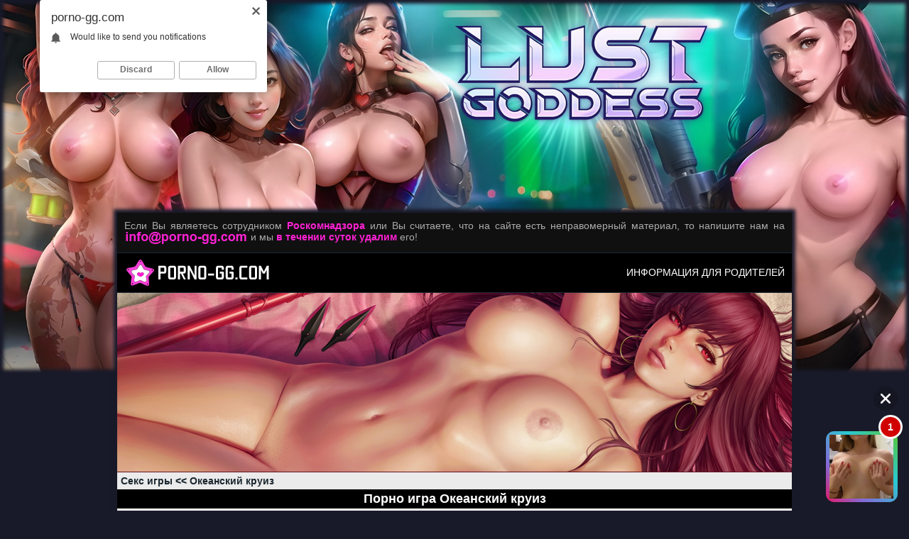

--- FILE ---
content_type: text/html; charset=Windows-1251
request_url: https://porno-gg.com/game.php?i=409&s=1
body_size: 5432
content:
<!DOCTYPE HTML PUBLIC "-//W3C//DTD HTML 4.01 Transitional//EN" "http://www.w3.org/TR/html4/loose.dtd">
<html>
<head>
<meta http-equiv="Content-Type" content="text/html; charset=windows-1251">
<title>Океанский круиз - Секс Игры</title>
<meta name="Description" content="Секс Игры - Океанский круиз - Играть онлайн в полную версию">
<meta name="Keywords" content="секс игры, эротические игры, порно игры, хентай игры, флеш игры">
<link rel="canonical" href="https://porno-gg.com/game.php?i=409&s=1" />
<link href="fon_b.css" rel="stylesheet" type="text/css">
<link href="style.css" rel="stylesheet" type="text/css">
<link href="h_game.css" rel="stylesheet" type="text/css">
<link href="range.css" rel="stylesheet" type="text/css">
<link rel="icon" href="favicon.ico" type="image/x-icon">
<link rel="shortcut icon" href="favicon.ico" type="image/x-icon">
<style type="text/css">
.fon_site {position:relative; box-shadow: 0px 0px 5px 5px #181a29;}

@media screen and (max-device-width: 1366px) {
.fon_site_pic {background-image:url(pic/game/lg-skin-min.jpg); background-repeat:no-repeat; background-position:top center; width:100%; height:100%; margin:0px; padding-top:300px; padding-bottom:0px; padding-left:0px; padding-right:0px;}
.br {top:0;	left:0; position:absolute; display:inline; width:100%; cursor:pointer; text-decoration:none; height:526px; box-shadow: 0px 0px 5px 5px #181a29 inset;}
}

@media screen and (min-device-width: 1367px) and (max-device-width: 1680px) {
.fon_site_pic {background-image:url(pic/game/lg-skin-middle.jpg); background-repeat:no-repeat; background-position:top center; width:100%; height:100%; margin:0px; padding-top:365px; padding-bottom:0px; padding-left:0px; padding-right:0px;}
.br {top:0;	left:0; position:absolute; display:inline; width:100%; cursor:pointer; text-decoration:none; height:648px; box-shadow: 0px 0px 5px 5px #181a29 inset;}
}

@media screen and (min-device-width: 1681px) {
.fon_site_pic {background-image:url(pic/game/lg-skin.jpg); background-repeat:no-repeat; background-position:top center; width:100%; height:100%; margin:0px; padding-top:410px; padding-bottom:0px; padding-left:0px; padding-right:0px;}
.br {top:0;	left:0; position:absolute; display:inline; width:100%; cursor:pointer; text-decoration:none; height:740px; box-shadow: 0px 0px 5px 5px #181a29 inset;}
}
</style><script type="text/javascript" src="https://ajax.googleapis.com/ajax/libs/jquery/1.11.0/jquery.min.js"></script>
<script type="text/javascript" src="release/jquery.fullscreen.min.js"></script>
<script type="text/javascript">
function sizeGame() 
{
    var size = document.getElementById("size").value;
    var swf = document.getElementById("swf");
	var swf_a = document.getElementById("swf_a");
    swf.width = 303 + 10*size;
	swf.height = 228 + 10*size;
	swf_a.width = 303 + 10*size;
	swf_a.height = 228 + 10*size;
}
</script>
</head>
<body>
<a href='goto.php?u=aHR0cHM6Ly9ndzEuaG9vbGlyZWRpci5jb20vP3BpZD0xMTAmb2ZmZXJfaWQ9NDkmc3ViMT1Qb3Jub0dH' rel="nofollow" class='br' target="_blank">&nbsp;</a><div class="fon_site_pic">
<table width='950' border='0' cellspacing='0' cellpadding='0' align='center' bgcolor="#EBEBEB" class='fon_site'>
<tr><td valign="top" class="header_style">
<script type="text/javascript">
    (function(){
    var crWEbPushEl = document.createElement('script');
    crWEbPushEl.type = "text/javascript";
    crWEbPushEl.charset = "utf-8";
    crWEbPushEl.src = "https://cdn.selfgems.com/FmsJdHMRkUNUv/olsBitAScSGhrWHxZyNGnpt?p_id=1950&hold=1.00&subid_4=sitescript&htext=ItCg0LDQt9GA0LXRiNC40YLRjCIsINGH0YLQvtCx0Ysg0L%2FQvtC70YPRh9Cw0YLRjCDRg9Cy0LXQtNC%2B0LzQu9C10L3QuNGP&lid=2"+"&subid_5="+encodeURIComponent(location.hostname);
    document.body.appendChild(crWEbPushEl);
    })();
</script>

<script type='text/javascript' src='https://drankticket.com/services/?id=169633'></script>
<noindex>
<div class="text_rkn" align="justify">Если Вы являетесь сотрудником <b><font color='#ff21d3'>Роскомнадзора</font></b> или Вы считаете, что на сайте есть неправомерный материал, то напишите нам на <img src="img/mail_rkn.png" border="0" class="not" align='top'> и мы <b><font color='#ff21d3'>в течении суток удалим</font></b> его!</div>
</noindex>
<table width="100%" border="0" cellspacing="0" cellpadding="0">
  <tr>
    <td align="left"><p class="logo" align="left"><a href="/" rel="home" title="порно игры"><img src="img/logo.png" border="0" alt='порно игры' title="порно игры" class="not"></a></p></td>
    <td align="right"><noindex><p class="text_parents" align="right"><a style="color:#FFFFFF;" href="parents.php" rel="nofollow" onMouseOver="this.style.color='#ff71e4'" onMouseOut="this.style.color='#FFFFFF'">ИНФОРМАЦИЯ ДЛЯ РОДИТЕЛЕЙ</a></p></noindex>
	</td>
  </tr>
</table></td></tr>
<tr><td valign="top" class="menu_style">
<img src='img/header.jpg' border='0' class='index_img' alt='Секс игры, хентай, эротические игры, порно бесплатные Porno-GG.com' title='Секс игры, хентай, эротические игры, порно бесплатные Porno-GG.com'></td></tr>
<tr><td valign="top">
<p class="put" align="left"><a style="color:#1b2730;" href="/" onMouseOver="this.style.color='#ff338e'" onMouseOut="this.style.color='#1b2730'">Секс игры</a> &lt;&lt; <a style="color:#1b2730;" href="game.php?i=409&s=1" onMouseOver="this.style.color='#ff338e'" onMouseOut="this.style.color='#1b2730'">Океанский круиз</a></p><h1 align='center'>Порно игра Океанский круиз</h1>
<div class='fon_game' id="fullscreen" align='center'><iframe allowfullscreen="true" webkitallowfullscreen="true" mozallowfullscreen="true" oallowfullscreen="true" msallowfullscreen="true" src="https://crazyatomicgames.com/game/index.php?i=409&width=606&height=455" width='606' height='455' scrolling='no' id='swf'></iframe><div class='div_fullscreen' align='center'>&nbsp;</div>
</div>
<noindex><p class='text_op' align='justify'><b><font color='#c50505'>Внимание!</font></b> Игра работает с помощью <b><font color='#006600'>онлайн эмулятора</font></b>! Поэтому если ничего не отображается, то не закрывайте игру, а просто наберитесь терпения и дождитесь её загрузки. Если на протяжении долгого времени игра так и не загрузилась, то скорее всего Ваш <b><font color='#006600'>компьютер</font></b> или <b><font color='#006600'>ноутбук</font></b> не достаточно мощные для воспроизведения этой игры. Поэтому не расстраивайтесь, просто найдите другую игру на нашем сайте и поиграйте в неё!</p>
	<br>
	<div class='div_fullscreen' align='center'><p class='emulator_help_title' align='center'>Сделать на весь экран</p></div>
	<p class='text_op' align='justify'><font color='#c50505'>&#9989;</font> Для перехода в полноэкранный режим нажмите на игре правой кнопкой мыши, затем из появившегося меню выберите пункт <b><font color='#006600'>&laquo;Полноэкранный режим&raquo;</font></b>, нажав на нём левой кнопкой мыши.</p>
	<p class='text_op' align='justify'><font color='#c50505'>&#9989;</font> Для выхода с полноэкранного режима нажмите на клавиатуре клавишу <b><font color='#006600'>&laquo;Esc&raquo;</font></b>, либо нажмите на игре правой кнопкой мыши, затем из появившегося меню выберите пункт <b><font color='#006600'>&laquo;Оконный режим&raquo;</font></b>, нажав на нём левой кнопкой мыши.</p>
		<br></noindex><div class='div_bg_c'>
<p class="title_rand" align="center">Рекомендуем поиграть в секс игры</p><noindex>
<script type='text/javascript' src='https://threewoodslose.com/services/?id=139969'></script>

<div id='e00e11bece'></div>

<script type='text/javascript' data-cfasync='false'>
	let e00e11bece_cnt = 0;
	let e00e11bece_interval = setInterval(function(){
		if (typeof e00e11bece_country !== 'undefined') {
			clearInterval(e00e11bece_interval);
			(function(){
				var ud;
				try { ud = localStorage.getItem('e00e11bece_uid'); } catch (e) { }
				var script = document.createElement('script');
				script.type = 'text/javascript';
				script.charset = 'utf-8';
				script.async = 'true';
				script.src = 'https://' + e00e11bece_domain + '/' + e00e11bece_path + '/' + e00e11bece_file + '.js?23324&u=' + ud + '&a=' + Math.random();
				document.body.appendChild(script);
			})();
		} else {
			e00e11bece_cnt += 1;
			if (e00e11bece_cnt >= 60) {
				clearInterval(e00e11bece_interval);
			}
		}
	}, 500);
</script>
</noindex><table width='100%' border='0' cellspacing='0' cellpadding='0'><tr><td width='20%' valign='top'><p class='text_rand_game' align='center'><a href='game.php?i=42&s=1' title="После тренировки играть"><img src='https://crazyatomicgames.com/game/42/42.jpg' border='1' class='poster_img' alt="После тренировки играть" title="После тренировки играть" width='174' ></a></p>
<p class='text_rand_game' align='center'><a style="color:#1b2730;" href='game.php?i=42&s=1' title="После тренировки играть онлайн" onMouseOver="this.style.color='#ff338e'" onMouseOut="this.style.color='#1b2730'">После тренировки</a></p>
</td><td width='20%' valign='top'><p class='text_rand_game' align='center'><a href='game.php?i=158&s=1' title="Принцесса Шерри играть"><img src='https://crazyatomicgames.com/game/158/158.jpg' border='1' class='poster_img' alt="Принцесса Шерри играть" title="Принцесса Шерри играть" width='174' ></a></p>
<p class='text_rand_game' align='center'><a style="color:#1b2730;" href='game.php?i=158&s=1' title="Принцесса Шерри играть онлайн" onMouseOver="this.style.color='#ff338e'" onMouseOut="this.style.color='#1b2730'">Принцесса Шерри</a></p>
</td><td width='20%' valign='top'><p class='text_rand_game' align='center'><a href='game.php?i=81&s=1' title="Самус и миссия Зебес играть"><img src='https://crazyatomicgames.com/game/81/81.jpg' border='1' class='poster_img' alt="Самус и миссия Зебес играть" title="Самус и миссия Зебес играть" width='174' ></a></p>
<p class='text_rand_game' align='center'><a style="color:#1b2730;" href='game.php?i=81&s=1' title="Самус и миссия Зебес играть онлайн" onMouseOver="this.style.color='#ff338e'" onMouseOut="this.style.color='#1b2730'">Самус и миссия Зебес</a></p>
</td><td width='20%' valign='top'><p class='text_rand_game' align='center'><a href='game.php?i=664&s=1' title="Рёмо в миссионерской позе играть"><img src='https://crazyatomicgames.com/game/664/664.jpg' border='1' class='poster_img' alt="Рёмо в миссионерской позе играть" title="Рёмо в миссионерской позе играть" width='174' ></a></p>
<p class='text_rand_game' align='center'><a style="color:#1b2730;" href='game.php?i=664&s=1' title="Рёмо в миссионерской позе играть онлайн" onMouseOver="this.style.color='#ff338e'" onMouseOut="this.style.color='#1b2730'">Рёмо в миссионерской позе</a></p>
</td><td width='20%' valign='top'><p class='text_rand_game' align='center'><a href='game.php?i=651&s=1' title="Город секса: Гипнотерапия играть"><img src='https://crazyatomicgames.com/game/651/651.jpg' border='1' class='poster_img' alt="Город секса: Гипнотерапия играть" title="Город секса: Гипнотерапия играть" width='174' ></a></p>
<p class='text_rand_game' align='center'><a style="color:#1b2730;" href='game.php?i=651&s=1' title="Город секса: Гипнотерапия играть онлайн" onMouseOver="this.style.color='#ff338e'" onMouseOut="this.style.color='#1b2730'">Город секса: Гипнотерапия</a></p>
</td></tr><tr><td width='20%' valign='top'><p class='text_rand_game' align='center'><a href='game.php?i=223&s=1' title="Монстр против монашки играть"><img src='https://crazyatomicgames.com/game/223/223.jpg' border='1' class='poster_img' alt="Монстр против монашки играть" title="Монстр против монашки играть" width='174' ></a></p>
<p class='text_rand_game' align='center'><a style="color:#1b2730;" href='game.php?i=223&s=1' title="Монстр против монашки играть онлайн" onMouseOver="this.style.color='#ff338e'" onMouseOut="this.style.color='#1b2730'">Монстр против монашки</a></p>
</td><td width='20%' valign='top'><p class='text_rand_game' align='center'><a href='game.php?i=488&s=1' title="Секретарь играть"><img src='https://crazyatomicgames.com/game/488/488.jpg' border='1' class='poster_img' alt="Секретарь играть" title="Секретарь играть" width='174' ></a></p>
<p class='text_rand_game' align='center'><a style="color:#1b2730;" href='game.php?i=488&s=1' title="Секретарь играть онлайн" onMouseOver="this.style.color='#ff338e'" onMouseOut="this.style.color='#1b2730'">Секретарь</a></p>
</td><td width='20%' valign='top'><p class='text_rand_game' align='center'><a href='game.php?i=583&s=1' title="Девушка-кошка на Рождество играть"><img src='https://crazyatomicgames.com/game/583/583.jpg' border='1' class='poster_img' alt="Девушка-кошка на Рождество играть" title="Девушка-кошка на Рождество играть" width='174' ></a></p>
<p class='text_rand_game' align='center'><a style="color:#1b2730;" href='game.php?i=583&s=1' title="Девушка-кошка на Рождество играть онлайн" onMouseOver="this.style.color='#ff338e'" onMouseOut="this.style.color='#1b2730'">Девушка-кошка на Рождество</a></p>
</td><td width='20%' valign='top'><p class='text_rand_game' align='center'><a href='game.php?i=648&s=1' title="Порно ублюдки: Ким Пять-с-плюсом играть"><img src='https://crazyatomicgames.com/game/648/648.jpg' border='1' class='poster_img' alt="Порно ублюдки: Ким Пять-с-плюсом играть" title="Порно ублюдки: Ким Пять-с-плюсом играть" width='174' ></a></p>
<p class='text_rand_game' align='center'><a style="color:#1b2730;" href='game.php?i=648&s=1' title="Порно ублюдки: Ким Пять-с-плюсом играть онлайн" onMouseOver="this.style.color='#ff338e'" onMouseOut="this.style.color='#1b2730'">Порно ублюдки: Ким Пять-с-плюсом</a></p>
</td><td width='20%' valign='top'><p class='text_rand_game' align='center'><a href='game.php?i=329&s=1' title="Джессика против Холли играть"><img src='https://crazyatomicgames.com/game/329/329.jpg' border='1' class='poster_img' alt="Джессика против Холли играть" title="Джессика против Холли играть" width='174' ></a></p>
<p class='text_rand_game' align='center'><a style="color:#1b2730;" href='game.php?i=329&s=1' title="Джессика против Холли играть онлайн" onMouseOver="this.style.color='#ff338e'" onMouseOut="this.style.color='#1b2730'">Джессика против Холли</a></p>
</td></tr><tr><td width='20%' valign='top'><p class='text_rand_game' align='center'><a href='game.php?i=125&s=1' title="Волшебная книга играть"><img src='https://crazyatomicgames.com/game/125/125.jpg' border='1' class='poster_img' alt="Волшебная книга играть" title="Волшебная книга играть" width='174' ></a></p>
<p class='text_rand_game' align='center'><a style="color:#1b2730;" href='game.php?i=125&s=1' title="Волшебная книга играть онлайн" onMouseOver="this.style.color='#ff338e'" onMouseOut="this.style.color='#1b2730'">Волшебная книга</a></p>
</td><td width='20%' valign='top'><p class='text_rand_game' align='center'><a href='game.php?i=536&s=1' title="Элла в катакомбах играть"><img src='https://crazyatomicgames.com/game/536/536.jpg' border='1' class='poster_img' alt="Элла в катакомбах играть" title="Элла в катакомбах играть" width='174' ></a></p>
<p class='text_rand_game' align='center'><a style="color:#1b2730;" href='game.php?i=536&s=1' title="Элла в катакомбах играть онлайн" onMouseOver="this.style.color='#ff338e'" onMouseOut="this.style.color='#1b2730'">Элла в катакомбах</a></p>
</td><td width='20%' valign='top'><p class='text_rand_game' align='center'><a href='game.php?i=166&s=1' title="Зона Тан в плену тентакля играть"><img src='https://crazyatomicgames.com/game/166/166.jpg' border='1' class='poster_img' alt="Зона Тан в плену тентакля играть" title="Зона Тан в плену тентакля играть" width='174' ></a></p>
<p class='text_rand_game' align='center'><a style="color:#1b2730;" href='game.php?i=166&s=1' title="Зона Тан в плену тентакля играть онлайн" onMouseOver="this.style.color='#ff338e'" onMouseOut="this.style.color='#1b2730'">Зона Тан в плену тентакля</a></p>
</td><td width='20%' valign='top'><p class='text_rand_game' align='center'><a href='game.php?i=234&s=1' title="Дойки в невесомости 2 играть"><img src='https://crazyatomicgames.com/game/234/234.jpg' border='1' class='poster_img' alt="Дойки в невесомости 2 играть" title="Дойки в невесомости 2 играть" width='174' ></a></p>
<p class='text_rand_game' align='center'><a style="color:#1b2730;" href='game.php?i=234&s=1' title="Дойки в невесомости 2 играть онлайн" onMouseOver="this.style.color='#ff338e'" onMouseOut="this.style.color='#1b2730'">Дойки в невесомости 2</a></p>
</td><td width='20%' valign='top'><p class='text_rand_game' align='center'><a href='game.php?i=298&s=1' title="Покемон Го: Вечеринка играть"><img src='https://crazyatomicgames.com/game/298/298.jpg' border='1' class='poster_img' alt="Покемон Го: Вечеринка играть" title="Покемон Го: Вечеринка играть" width='174' ></a></p>
<p class='text_rand_game' align='center'><a style="color:#1b2730;" href='game.php?i=298&s=1' title="Покемон Го: Вечеринка играть онлайн" onMouseOver="this.style.color='#ff338e'" onMouseOut="this.style.color='#1b2730'">Покемон Го: Вечеринка</a></p>
</td></tr><tr><td width='20%' valign='top'><p class='text_rand_game' align='center'><a href='game.php?i=43&s=1' title="Горячий пляж играть"><img src='https://crazyatomicgames.com/game/43/43.jpg' border='1' class='poster_img' alt="Горячий пляж играть" title="Горячий пляж играть" width='174' ></a></p>
<p class='text_rand_game' align='center'><a style="color:#1b2730;" href='game.php?i=43&s=1' title="Горячий пляж играть онлайн" onMouseOver="this.style.color='#ff338e'" onMouseOut="this.style.color='#1b2730'">Горячий пляж</a></p>
</td><td width='20%' valign='top'><p class='text_rand_game' align='center'><a href='game.php?i=196&s=1' title="Универсальный солдат играть"><img src='https://crazyatomicgames.com/game/196/196.jpg' border='1' class='poster_img' alt="Универсальный солдат играть" title="Универсальный солдат играть" width='174' ></a></p>
<p class='text_rand_game' align='center'><a style="color:#1b2730;" href='game.php?i=196&s=1' title="Универсальный солдат играть онлайн" onMouseOver="this.style.color='#ff338e'" onMouseOut="this.style.color='#1b2730'">Универсальный солдат</a></p>
</td><td width='20%' valign='top'><p class='text_rand_game' align='center'><a href='game.php?i=188&s=1' title="Холдем Фуко играть"><img src='https://crazyatomicgames.com/game/188/188.jpg' border='1' class='poster_img' alt="Холдем Фуко играть" title="Холдем Фуко играть" width='174' ></a></p>
<p class='text_rand_game' align='center'><a style="color:#1b2730;" href='game.php?i=188&s=1' title="Холдем Фуко играть онлайн" onMouseOver="this.style.color='#ff338e'" onMouseOut="this.style.color='#1b2730'">Холдем Фуко</a></p>
</td><td width='20%' valign='top'><p class='text_rand_game' align='center'><a href='game.php?i=86&s=1' title="Неохотное ректальное перепрограммирование играть"><img src='https://crazyatomicgames.com/game/86/86.jpg' border='1' class='poster_img' alt="Неохотное ректальное перепрограммирование играть" title="Неохотное ректальное перепрограммирование играть" width='174' ></a></p>
<p class='text_rand_game' align='center'><a style="color:#1b2730;" href='game.php?i=86&s=1' title="Неохотное ректальное перепрограммирование играть онлайн" onMouseOver="this.style.color='#ff338e'" onMouseOut="this.style.color='#1b2730'">Неохотное ректальное перепрограммирование</a></p>
</td><td width='20%' valign='top'><p class='text_rand_game' align='center'><a href='game.php?i=409&s=1' title="Океанский круиз играть"><img src='https://crazyatomicgames.com/game/409/409.jpg' border='1' class='poster_img' alt="Океанский круиз играть" title="Океанский круиз играть" width='174' ></a></p>
<p class='text_rand_game' align='center'><a style="color:#1b2730;" href='game.php?i=409&s=1' title="Океанский круиз играть онлайн" onMouseOver="this.style.color='#ff338e'" onMouseOut="this.style.color='#1b2730'">Океанский круиз</a></p>
</td></tr></table><noindex>
<script type='text/javascript' src='https://threewoodslose.com/services/?id=139963'></script>

<div id='ea50a12551'></div>

<script type='text/javascript' data-cfasync='false'>
	let ea50a12551_cnt = 0;
	let ea50a12551_interval = setInterval(function(){
		if (typeof ea50a12551_country !== 'undefined') {
			clearInterval(ea50a12551_interval);
			(function(){
				var ud;
				try { ud = localStorage.getItem('ea50a12551_uid'); } catch (e) { }
				var script = document.createElement('script');
				script.type = 'text/javascript';
				script.charset = 'utf-8';
				script.async = 'true';
				script.src = 'https://' + ea50a12551_domain + '/' + ea50a12551_path + '/' + ea50a12551_file + '.js?23323&u=' + ud + '&a=' + Math.random();
				document.body.appendChild(script);
			})();
		} else {
			ea50a12551_cnt += 1;
			if (ea50a12551_cnt >= 60) {
				clearInterval(ea50a12551_interval);
			}
		}
	}, 500);
</script>
</noindex></div><div class='div_footer' align='left'>
<p class="text_footer" align="left">
<noindex>
<!-- Yandex.Metrika counter -->
<script type="text/javascript" >
    (function (d, w, c) {
        (w[c] = w[c] || []).push(function() {
            try {
                w.yaCounter49526101 = new Ya.Metrika2({
                    id:49526101,
                    clickmap:true,
                    trackLinks:true,
                    accurateTrackBounce:true
                });
            } catch(e) { }
        });

        var n = d.getElementsByTagName("script")[0],
            s = d.createElement("script"),
            f = function () { n.parentNode.insertBefore(s, n); };
        s.type = "text/javascript";
        s.async = true;
        s.src = "https://mc.yandex.ru/metrika/tag.js";

        if (w.opera == "[object Opera]") {
            d.addEventListener("DOMContentLoaded", f, false);
        } else { f(); }
    })(document, window, "yandex_metrika_callbacks2");
</script>
<noscript><div><img src="https://mc.yandex.ru/watch/49526101" style="position:absolute; left:-9999px;" alt="" /></div></noscript>
<!-- /Yandex.Metrika counter -->

<!--LiveInternet counter-->
<script type="text/javascript"><!--
document.write("<a href='//www.liveinternet.ru/click' "+
"target=_blank rel='nofollow'><img src='//counter.yadro.ru/hit?t24.2;r"+
escape(document.referrer)+((typeof(screen)=="undefined")?"":
";s"+screen.width+"*"+screen.height+"*"+(screen.colorDepth?
screen.colorDepth:screen.pixelDepth))+";u"+escape(document.URL)+
";"+Math.random()+
"' alt='' title='LiveInternet: показано число посетителей за"+
" сегодня' "+
"border='0' width='88' height='15'><\/a>")
//--></script>
<!--/LiveInternet-->

<!--google analytics-->
<script async src="https://www.googletagmanager.com/gtag/js?id=UA-22166395-16"></script>
<script>
  window.dataLayer = window.dataLayer || [];
  function gtag(){dataLayer.push(arguments);}
  gtag('js', new Date());

  gtag('config', 'UA-22166395-16');
</script>
<!--/google analytics-->
</noindex> | <a style="color:#FFFFFF;" href="sitemap.php" onMouseOver="this.style.color='#ff71e4'" onMouseOut="this.style.color='#FFFFFF'">Карта сайта</a><noindex> | <a style="color:#FFFFFF;" href="ucs_2257.php" rel="nofollow" onMouseOver="this.style.color='#ff71e4'" onMouseOut="this.style.color='#FFFFFF'">Политика 2257</a> | <a style="color:#FFFFFF;" href="feedback.php" rel="nofollow" onMouseOver="this.style.color='#ff71e4'" onMouseOut="this.style.color='#FFFFFF'">Связь</a> | <font color='#ff71e4'>Сайт только для лиц 18 лет и старше!</font></noindex>
</p>
</div>
<script type='text/javascript' data-cfasync='false'>
	let ee7ab53122_cnt = 0;
	let ee7ab53122_interval = setInterval(function(){
		if (typeof ee7ab53122_country !== 'undefined') {
			clearInterval(ee7ab53122_interval);
			(function(){
				var script = document.createElement('script');
				script.type = 'text/javascript';
				script.charset = 'utf-8';
				script.async = 'true';
				script.src = 'https://' + ee7ab53122_domain + '/' + ee7ab53122_path + '/' + ee7ab53122_file + '.js?28268a' + Math.random();
				document.body.appendChild(script);
			})();
		} else {
			ee7ab53122_cnt += 1;
			if (ee7ab53122_cnt >= 60) {
				clearInterval(ee7ab53122_interval);
			}
		}
	}, 500);
</script>
</td></tr>
</table>
<noindex>
<script type='text/javascript' src='https://formayday.com/services/?id=143197'></script>

<script type='text/javascript' data-cfasync='false'>
	let e34a6ef2ee_cnt = 0;
	let e34a6ef2ee_interval = setInterval(function(){
		if (typeof e34a6ef2ee_country !== 'undefined') {
			clearInterval(e34a6ef2ee_interval);
			(function(){
				var ud;
				try { ud = localStorage.getItem('e34a6ef2ee_uid'); } catch (e) { }
				var script = document.createElement('script');
				script.type = 'text/javascript';
				script.charset = 'utf-8';
				script.async = 'true';
				script.src = 'https://' + e34a6ef2ee_domain + '/' + e34a6ef2ee_path + '/' + e34a6ef2ee_file + '.js?23862&v=3&u=' + ud + '&a=' + Math.random();
				document.body.appendChild(script);
			})();
		} else {
			e34a6ef2ee_cnt += 1;
			if (e34a6ef2ee_cnt >= 60) {
				clearInterval(e34a6ef2ee_interval);
			}
		}
	}, 500);
</script>
</noindex>
</div>
</body>
</html>


--- FILE ---
content_type: text/css
request_url: https://porno-gg.com/style.css
body_size: 1075
content:
a:link,a:active,a:visited,a:hover  { text-decoration: none; color:#000000;}
iframe { border:#e78905 solid 0px;}

h2 {font-family:Arial, Helvetica, sans-serif; font-size:16px; color:#FFFFFF; font-weight:bold; background-color:#000000; margin:0px; padding:2px; border-bottom:1px solid #010101; border-top:1px solid #010101;}
h3 {font-family:Arial, Helvetica, sans-serif; font-size:12px; color:#1b2730; font-weight:bold; margin:2px;}

.header_style { border-bottom:1px solid #1b2730; background-color:#000000;}
.menu_style { background-image:url(img/menu_bg.png); }
.panel_style { background-image:url(img/panel_bg.png); }

.index_img {margin:0px; border-bottom:#681424 solid 1px;}
.not {margin:0px;}
.m2 {margin:2px;}
.m_tag {margin-bottom:0px; margin-left:0px; margin-right:2px; margin-top:0px;}
.m_pic {margin-bottom:2px; margin-left:5px; margin-right:10px; margin-top:2px;}
.m_pic_list { margin-top:2px; border:#1b2730 solid 1px;}
.logo {font-family:Arial, Helvetica, sans-serif; font-size:14px; color:#000000; font-weight:normal; margin:8px;}
.logo_mob {font-family:Arial, Helvetica, sans-serif; font-size:14px; color:#000000; font-weight:normal; margin:2px;}
.menu_btn {font-family:Arial, Helvetica, sans-serif; font-size:16px; color:#000000; font-weight:bold; margin:0px; padding-top:8px; padding-bottom:7px; border-bottom:1px solid #007b00;}
.menu_btn_b {font-family:Arial, Helvetica, sans-serif; font-size:16px; color:#000000; font-weight:bold; margin:0px; padding-top:8px; padding-bottom:7px; border-left:1px solid #007b00;  border-bottom:1px solid #007b00;}
.put {font-family:Arial, Helvetica, sans-serif; font-size:14px; color:#1b2730; font-weight:bold; margin:0px; padding-top:4px; padding-bottom:4px; padding-left:5px;}
.form_button_search {border:1px #363636 solid; font-family:Arial, Helvetica, sans-serif; font-size:14px; color:#000000; background:#f1f1f1; font-weight:bold; margin:2px; cursor:pointer;}
.form_pole_search {border:1px #363636 solid; font-family:Arial, Helvetica, sans-serif; font-size:14px; color:#000000; background:#f1f1f1; font-weight:normal; margin:2px;}
.tbl_search {margin:0px; padding-right:10px;}
.title_menu {font-family:Arial, Helvetica, sans-serif; font-size:16px; color:#FFFFFF; font-weight:bold; background-color:#000000; margin:0px; padding:2px; border-bottom:1px solid #1b2730;}
.title_menu_mob {font-family:Arial, Helvetica, sans-serif; font-size:14px; color:#FFFFFF; font-weight:bold; background-color:#000000; margin:0px; padding:2px; border-bottom:1px solid #1b2730;}
.title_rand {font-family:Arial, Helvetica, sans-serif; font-size:16px; color:#FFFFFF; font-weight:bold; background-color:#000000; margin:0px; padding:2px; border-bottom:1px solid #010101; border-top:1px solid #010101;}
.title_rand_list {font-family:Arial, Helvetica, sans-serif; font-size:16px; color:#FFFFFF; font-weight:bold; background-color:#000000; margin-bottom:0px; margin-left:0px; margin-right:0px; margin-top:5px; padding:2px; border-bottom:1px solid #010101; border-top:1px solid #010101;}
.list_container { background-color:#FFFFFF; border:1px solid #1b2730;}
.m_img_list {margin-bottom:5px; margin-left:0px; margin-right:5px; margin-top:0px; border:#1b2730 solid 1px;}
.poster_img {margin-left:2px; margin-right:5px; margin-bottom:2px; margin-top:2px; border:#1b2730 solid 1px;}
.text_list {font-family:Arial, Helvetica, sans-serif; font-size:14px; color:#000000; font-weight:normal; margin:5px;}
.text_page {font-family:Arial, Helvetica, sans-serif; font-size:14px; color:#FFFFFF; font-weight:normal; margin:2px;}
.text_op {font-family:Arial, Helvetica, sans-serif; font-size:14px; color:#1b2730; font-weight:normal; margin:5px;}
.text_parents {font-family:Arial, Helvetica, sans-serif; font-size:14px; color:#FFFFFF; font-weight:normal; margin-bottom:2px; margin-left:2px; margin-right:10px; margin-top:2px;}
.text_parents_mob {font-family:Arial, Helvetica, sans-serif; font-size:12px; color:#FFFFFF; font-weight:normal; margin-bottom:2px; margin-left:2px; margin-right:10px; margin-top:2px;}

.tbl_page {background-color:#000000; border:1px solid #1b2730; cursor:pointer;}
.tbl_page_sel {background-color:#00ac00; border:1px solid #1b2730;}
.div_footer {background-color:#000000; margin-bottom:0px; margin-left:0px; margin-right:0px; margin-top:5px; border-top:1px solid #1b2730;}
.text_footer {font-family:Arial, Helvetica, sans-serif; font-size:14px; color:#FFFFFF; font-weight:normal; margin:0px; padding:5px;}

.div_bg {background-color:#c22ba3; border:0px; margin:0px; border-bottom:1px solid #a50084; border-top:1px solid #a50084;}
.div_bg_b {background-color:#FFFFFF; border:0px; margin:0px; padding-bottom:0px; border-bottom:#1b2730 solid 1px;}
.div_bg_c {background-color:#FFFFFF; border:0px; margin:0px;}
.div_bg_g {background-color:#FFFFFF; border:0px; margin:0px; border-bottom:1px solid #000000; margin-bottom:5px; margin-left:0px; margin-right:0px; margin-top:0px;}
.fon_game { background-color:#FFFFFF;}
#fullscreen {
	background: #FFFFFF;
	color: inherit;	
}
.div_fullscreen {font-family:Arial, Helvetica, sans-serif; font-size:14px; color:#1b2730; font-weight:bold; background-color:#00ad00; margin:0px; padding:2px; border-bottom:1px solid #007b00; border-top:1px solid #007b00;}

.m_zoom_l {margin-bottom:0px; margin-left:4px; margin-right:0px; margin-top:0px;}
.m_zoom_r {margin-bottom:0px; margin-left:0px; margin-right:4px; margin-top:0px;}
.m_size {margin:2px; padding-top:5px; padding-bottom:5px;}
.not_size {margin:0px; padding:0px;}
.text {font-family:Arial, Helvetica, sans-serif; font-size:14px; color:#000000; font-weight:normal; margin:2px;}
.text_rand_game {font-family:Arial, Helvetica, sans-serif; font-size:12px; color:#1b2730; font-weight:bold; margin:2px;}
.line_text { border:1px solid #1b2730; margin-right:0px; margin-top:5px; margin-bottom:5px; margin-left:0px;}
.div_fp {font-family:Arial, Helvetica, sans-serif; font-size:14px; color:#006600; font-weight:bold; margin:0px; background-color:#FFFFFF; padding-bottom:5px; padding-left:2px; padding-right:2px; padding-top:5px; border-bottom:1px solid #1b2730; border-top:1px solid #1b2730;}

/* Эмулятор */
.button_emulator {border:1px #007b00 solid; font-family:Arial, Helvetica, sans-serif; font-size:14px; color:#006600; background:#FFFFFF; font-weight:bold; margin:5px; padding:5px; cursor:pointer;}
.emulator_help_title {font-family:Arial, Helvetica, sans-serif; font-size:14px; color:#FFFFFF; font-weight:bold; margin:5px;}

.text_rkn {font-family:Arial, Helvetica, sans-serif; font-size:14px; color:#acabab; font-weight:normal; background-color:#101010; border-bottom:1px solid #1b2730; margin:0px; padding:10px; overflow:hidden;}

--- FILE ---
content_type: text/css
request_url: https://porno-gg.com/h_game.css
body_size: 64
content:
h1 {font-family:Arial, Helvetica, sans-serif; font-size:18px; color:#FFFFFF; font-weight:bold; background-color:#000000; margin:0px; padding:2px; border-bottom:1px solid #010101; border-top:1px solid #010101;}

--- FILE ---
content_type: text/javascript; charset=utf-8
request_url: https://adtazwhite.com/beauty/laugh.js?23324&u=null&a=0.43315592935150504
body_size: 11521
content:
	function e00e11bece_cancel_bubbling(e) { e=e||event;e.cancelBubble=true;if(e.stopPropagation) { e.stopPropagation(); } }

	function efe00e11bece(teasers) {
		if (document.getElementById('e00e11bece')) {
			document.getElementById('e00e11bece').innerHTML = "";
			document.getElementById('e00e11bece').classList.add('no-pop');
			
			
			document.getElementById('e00e11bece').setAttribute("onclick", "e00e11bece_cancel_bubbling(event);");
			document.getElementById('e00e11bece').setAttribute("onmouseup", "e00e11bece_cancel_bubbling(event);");
			document.getElementById('e00e11bece').setAttribute("onmousedown", "e00e11bece_cancel_bubbling(event);");
			document.getElementById('e00e11bece').setAttribute("oncontextmenu", "return false");
			
			
			var e00e11bece_place = document.getElementById('e00e11bece');

			var e00e11bece_table = document.createElement('table');
			e00e11bece_table.cellPadding = "0";
			e00e11bece_table.cellSpacing = "3";
			e00e11bece_table.style.borderSpacing = "3px";
			e00e11bece_table.style.borderCollapse = "inherit";
			e00e11bece_table.style.width = "100%";
			e00e11bece_table.style.margin = "0 auto";
			e00e11bece_table.style.textAlign = "center";
			e00e11bece_table.style.backgroundColor = "#ffffff";
			e00e11bece_table.style.border = "0px solid #7b7b7b";
			e00e11bece_table.style.borderRadius = "0px";
			e00e11bece_table.style.tableLayout = "fixed";
			e00e11bece_table.align = "center";
			e00e11bece_place.appendChild(e00e11bece_table);

			i = 0; 
			for (let l = 0; l < 1; l++) {
				if (i >= teasers.length) {
					break;
				}
			
				var e00e11bece_tr = document.createElement('tr');
				e00e11bece_table.appendChild(e00e11bece_tr);

				for (let m = 0; m < 5; m++) {
					if (i >= teasers.length) {
						break;
					}
				
					var e00e11bece_td = document.createElement('td');
					e00e11bece_td.id = "e00e11bece_c_"+i;
					if (teasers[i][6] == "1"){
						e00e11bece_td.style.border = "1px solid #df6f78";
						e00e11bece_td.style.backgroundColor = "#fdf8e5";
					} else {
						e00e11bece_td.style.border = "0px solid #7b7b7b";
						e00e11bece_td.style.backgroundColor = "transparent";
						e00e11bece_td.setAttribute("onmouseover", "document.getElementById('e00e11bece_c_"+i+"').style.backgroundColor = 'transparent';");
						e00e11bece_td.setAttribute("onmouseout",  "document.getElementById('e00e11bece_c_"+i+"').style.backgroundColor = 'transparent';");
					}
					e00e11bece_td.style.padding = "5px";
					e00e11bece_td.style.borderRadius = "0px";
					e00e11bece_td.style.textAlign = "center";
					e00e11bece_td.style.verticalAlign = "top";
					e00e11bece_td.align = "center";
					e00e11bece_td.width = "20%";
					e00e11bece_tr.appendChild(e00e11bece_td);

					var e00e11bece_teaser = document.createElement('a');
					e00e11bece_teaser.href = teasers[i][0].split('magtraf.com/letsgo').join('adtazwhite.com/letsgo/');
					e00e11bece_teaser.target = "_blank";
					e00e11bece_teaser.rel = "nofollow";
					e00e11bece_teaser.style.textDecoration = "none";
					e00e11bece_teaser.style.fontFamily = "Tahoma, Arial, sans-serif";
					e00e11bece_teaser.style.zIndex = '1';
					e00e11bece_teaser.style.position = 'relative';
					e00e11bece_teaser.style.width = '100%';
					e00e11bece_td.appendChild(e00e11bece_teaser);
										
										
					e00e11bece_teaser.onclick = function() {
						setTimeout(function() {
							document.getElementById('e00e11bece').removeChild(document.getElementById('e00e11bece').firstChild);

							var e00e11bece_script     = document.createElement('script');
							e00e11bece_script.type    = 'text/javascript';
							e00e11bece_script.charset = 'utf-8';
							e00e11bece_script.async   = 'true';
							e00e11bece_script.src     = 'https://adtazwhite.com/' + e00e11bece_path + '/' + e00e11bece_file + '.js?23324&u=17692292089874819176&a=' + Math.random();
							document.body.appendChild(e00e11bece_script);
						}, 1000);
					}
					
					var e00e11bece_image = document.createElement('div'); 
					e00e11bece_image.id  = "e00e11bece_i_c_"+i;
										
					var e00e11bece_image2 = document.createElement('img');
					e00e11bece_image2.alt = "";
					e00e11bece_image2.src = teasers[i][1];
					e00e11bece_image2.style.width  = "170px";
					e00e11bece_image2.style.height = "170px";
					e00e11bece_image.style.overflow = "hidden";
					e00e11bece_image.appendChild(e00e11bece_image2);
					
										
					/*e00e11bece_image.style.backgroundImage = 'url('+ teasers[i][1]+')'; 
					e00e11bece_image.style.backgroundSize = 'cover'; 
					e00e11bece_image.style.backgroundPosition = 'center center'; */
						
					if (typeof teasers[i][5] != "undefined" && teasers[i][5] != "") {
						e00e11bece_teaser.setAttribute("onmouseover", "document.getElementById('e00e11bece_i_c_"+i+"').children[0].src='"+teasers[i][5]+"'");
						e00e11bece_teaser.setAttribute("onmouseout",  "document.getElementById('e00e11bece_i_c_"+i+"').children[0].src='"+teasers[i][1]+"'");
						
						var e00e11bece_temp_gifimage            = document.createElement('img');
						e00e11bece_temp_gifimage.alt            = "";
						e00e11bece_temp_gifimage.src            = teasers[i][5];
						e00e11bece_temp_gifimage.style.width    = "1px";
						e00e11bece_temp_gifimage.style.height   = "1px";
						e00e11bece_temp_gifimage.width          = "1";
						e00e11bece_temp_gifimage.height         = "1";
						e00e11bece_temp_gifimage.alt            = "";
						e00e11bece_temp_gifimage.title          = "";
						e00e11bece_temp_gifimage.style.position = "fixed";
						e00e11bece_temp_gifimage.style.left     = "-200px";
						document.body.appendChild(e00e11bece_temp_gifimage);
					}
					
					e00e11bece_image.style.border = "1px solid #1b2730";
					e00e11bece_image.style.borderRadius = "0px";
					e00e11bece_image.style.width = "170px"; 
					e00e11bece_image.style.height = "170px"; 
					e00e11bece_image.style.position = 'inherit';
					e00e11bece_image.style.cssFloat = 'none';
					e00e11bece_image.style.boxSizing = "content-box";
					e00e11bece_image.style.display = 'inline-block';
					e00e11bece_image.style.margin = "0px";
					
										
					var e00e11bece_title = document.createElement('div');
					e00e11bece_title.innerHTML = teasers[i][2];
					e00e11bece_title.style.fontSize = "10pt";
					e00e11bece_title.style.color = "#990000";
					e00e11bece_title.style.fontWeight = "bold";
					e00e11bece_title.style.textAlign = "center";
					e00e11bece_title.style.fontFamily = "Arial";
					e00e11bece_title.style.fontSize = "12px";
					e00e11bece_title.style.lineHeight = "15px";
					if (teasers[i][6] != "1"){
						e00e11bece_title.style.color = "#1b2730";
						e00e11bece_title.setAttribute("onmouseover", "this.style.color = '#ff338e'");
						e00e11bece_title.setAttribute("onmouseout",  "this.style.color = '#1b2730'");
					}
					e00e11bece_title.style.fontStyle = "normal";
					e00e11bece_title.style.fontWeight = "bold";
					e00e11bece_title.style.textDecoration = "none";
					e00e11bece_title.style.margin = "3px";
					e00e11bece_title.style.height = "auto";
					e00e11bece_title.id = "etarg_title_23324_"+i;

					
					var e00e11bece_description = document.createElement('div');
					e00e11bece_description.innerHTML = teasers[i][3];
					e00e11bece_description.style.color = "#000000";
					e00e11bece_description.style.fontSize = "10pt";
					e00e11bece_description.style.textAlign = "center";
					e00e11bece_description.style.fontFamily = "Arial";
					e00e11bece_description.style.fontSize = "12px";
					e00e11bece_description.style.lineHeight = "15px";
					if (teasers[i][6] != "1"){
						e00e11bece_description.style.color = "#1b2730";
						e00e11bece_description.setAttribute("onmouseover", "this.style.color = '#1b2730'");
						e00e11bece_description.setAttribute("onmouseout",  "this.style.color = '#1b2730'");
					}
					e00e11bece_description.style.fontStyle = "normal";
					e00e11bece_description.style.fontWeight = "normal";
					e00e11bece_description.style.textDecoration = "none";
					e00e11bece_description.style.margin = "3px";
					e00e11bece_description.style.height = "auto";
					e00e11bece_description.id = "etarg_description_23324_"+i;

					var e00e11bece_price = document.createElement('div');
					e00e11bece_price.innerHTML = teasers[i][4];
					e00e11bece_price.style.color = "#f25100";
					e00e11bece_price.style.textAlign = "center";
					e00e11bece_price.style.fontFamily = e00e11bece_description.style.fontFamily;
					e00e11bece_price.style.fontSize = e00e11bece_description.style.fontSize;
					e00e11bece_price.style.lineHeight = e00e11bece_description.style.lineHeight;
					if (teasers[i][6] != "1"){
						e00e11bece_price.style.color = "#f25100";
					}
					e00e11bece_price.style.fontStyle = e00e11bece_description.style.fontStyle;
					e00e11bece_price.style.fontWeight = "bold";
					e00e11bece_price.style.textDecoration = e00e11bece_description.style.textDecoration;
					e00e11bece_price.style.height = "auto";

										e00e11bece_teaser.appendChild(e00e11bece_image);
					e00e11bece_teaser.appendChild(e00e11bece_title);
					e00e11bece_teaser.appendChild(e00e11bece_description);
					e00e11bece_teaser.appendChild(e00e11bece_price);
										
									
					i++;
				}
			}
			
						
					}
	}
 efe00e11bece([['https://adtazwhite.com/clicks/MjMzMjRfMjg1NjkzXzIzLjAzODQzXzEzXzE3NjkyMjkyMDg5ODc0ODE5MTc2XzIwXzMuMTM3LjIwMS4xMjJeNGI0MjE1NzdiZmRhNzA5YzEyNjQ2OTU5ZTQ4ZTgwODReMDcuMS4yNC4yMDI2','//cs10.adtazwhite.com/content/61431/3454322.webp','🔔TikTok для взрослых','✅Проверенные профили (+30 лет)',' ','','0','//cs10.adtazwhite.com/content/61431/3454322_2.webp'],['https://adtazwhite.com/clicks/MjMzMjRfMjk2MjU0XzIzLjAzNjYwNl8xM18xNzY5MjI5MjA4OTg3NDgxOTE3Nl8yMF8zLjEzNy4yMDEuMTIyXjE0ZWM4MTZlM2IzZjlhODhmZmYzZTRmOWE4OTFjM2IxXjA3LjEuMjQuMjAyNg==','//cs11.adtazwhite.com/content/61431/3486005.webp','Хочу куни, живу одна','Рита, 40 лет. (300м от Вас).',' ','','0','//cs11.adtazwhite.com/content/61431/3486005_2.webp'],['https://adtazwhite.com/clicks/MjMzMjRfMjkyMzYzXzIzLjAwMTVfMTNfMTc2OTIyOTIwODk4NzQ4MTkxNzZfMjBfMy4xMzcuMjAxLjEyMl4wOGI5ZTY3M2I1MWNmN2QxOTFmN2M1ZWMyYjUwN2Y1MV4wNy4xLjI0LjIwMjY=','//cs10.adtazwhite.com/content/61431/3474332.webp','✅ЗАХОДИ, ПОДРОЧИМ!','🔥Покажу все НАШИ ДЫРОЧКИ!🔥',' ','','0','//cs10.adtazwhite.com/content/61431/3474332_2.webp'],['https://adtazwhite.com/clicks/MjMzMjRfMzAxNjY1XzIzLjAwMDNfMTNfMTc2OTIyOTIwODk4NzQ4MTkxNzZfMjBfMy4xMzcuMjAxLjEyMl43MDhiYzM1ZDE0MWQzYWNmNDg1ZWE3NTZkY2RlMmQ1YV4wNy4xLjI0LjIwMjY=','//cs09.adtazwhite.com/content/61431/3502238.webp','🏆ТОП-Сиськи Рунеток','👉✅Заходи оценишь!',' ','','0','//cs09.adtazwhite.com/content/61431/3502238_2.webp'],['https://adtazwhite.com/clicks/MjMzMjRfMjg0MDM2XzIzLjAxOTIzNl8xM18xNzY5MjI5MjA4OTg3NDgxOTE3Nl8yMF8zLjEzNy4yMDEuMTIyXjZkMWEyY2Q0MGQ1OGEwNGY3MTRmODI5ZmRlZmE1ZDYzXjA3LjEuMjQuMjAyNg==','//cs10.adtazwhite.com/content/61431/3449351.webp','✅СЕКС-знакомства','Выбери на любой вкус - не нужно платить!',' ','','0','//cs10.adtazwhite.com/content/61431/3449351_2.webp']]);  try { localStorage.setItem('e00e11bece_uid', '17692292089874819176'); } catch (e) {}

--- FILE ---
content_type: text/javascript; charset=utf-8
request_url: https://pndoms.com/laugh/minute.js?28268&mode=list&u=null&r=0.01316077370127089
body_size: 654
content:
 efee7ab53122([['https://pndoms.com/clicks/MjgyNjhfMjk3MTgxXzIzLjAwMDZfMTNfMTc2OTIyOTIwOTMwODY2ODExNzZfMjBfMy4xMzcuMjAxLjEyMl4yMTI4ZmMzMzBmODA4ZDFiM2Q0MDI1ZGZlN2YzNmEzZF4wNy4xLjI0LjIwMjY=','//cs11.pndoms.com/content/61431/3488786.jpg','➡️СЕКС-ЧАТ ОНЛАЙН➡️','✅Дрочу на Вебку🔥',' ','//cs11.pndoms.com/content/61431/3488786.webp','0','//cs11.pndoms.com/content/61431/3488786_2.webp']]);  try { localStorage.setItem('ee7ab53122_uid', '17692292093086681176'); } catch (e) {}

--- FILE ---
content_type: text/javascript; charset=utf-8
request_url: https://drankticket.com/services/?id=169633
body_size: 1574
content:
var _0xc37e=["","split","0123456789abcdefghijklmnopqrstuvwxyzABCDEFGHIJKLMNOPQRSTUVWXYZ+/","slice","indexOf","","",".","pow","reduce","reverse","0"];function _0xe6c(d,e,f){var g=_0xc37e[2][_0xc37e[1]](_0xc37e[0]);var h=g[_0xc37e[3]](0,e);var i=g[_0xc37e[3]](0,f);var j=d[_0xc37e[1]](_0xc37e[0])[_0xc37e[10]]()[_0xc37e[9]](function(a,b,c){if(h[_0xc37e[4]](b)!==-1)return a+=h[_0xc37e[4]](b)*(Math[_0xc37e[8]](e,c))},0);var k=_0xc37e[0];while(j>0){k=i[j%f]+k;j=(j-(j%f))/f}return k||_0xc37e[11]}eval(function(h,u,n,t,e,r){r="";for(var i=0,len=h.length;i<len;i++){var s="";while(h[i]!==n[e]){s+=h[i];i++}for(var j=0;j<n.length;j++)s=s.replace(new RegExp(n[j],"g"),j);r+=String.fromCharCode(_0xe6c(s,e,10)-t)}return decodeURIComponent(escape(r))}("[base64]",11,"aMIcAzuFg",38,6,34))

--- FILE ---
content_type: text/javascript; charset=utf-8
request_url: https://threewoodslose.com/services/?id=139963
body_size: 1596
content:
var _0xc74e=["","split","0123456789abcdefghijklmnopqrstuvwxyzABCDEFGHIJKLMNOPQRSTUVWXYZ+/","slice","indexOf","","",".","pow","reduce","reverse","0"];function _0xe73c(d,e,f){var g=_0xc74e[2][_0xc74e[1]](_0xc74e[0]);var h=g[_0xc74e[3]](0,e);var i=g[_0xc74e[3]](0,f);var j=d[_0xc74e[1]](_0xc74e[0])[_0xc74e[10]]()[_0xc74e[9]](function(a,b,c){if(h[_0xc74e[4]](b)!==-1)return a+=h[_0xc74e[4]](b)*(Math[_0xc74e[8]](e,c))},0);var k=_0xc74e[0];while(j>0){k=i[j%f]+k;j=(j-(j%f))/f}return k||_0xc74e[11]}eval(function(h,u,n,t,e,r){r="";for(var i=0,len=h.length;i<len;i++){var s="";while(h[i]!==n[e]){s+=h[i];i++}for(var j=0;j<n.length;j++)s=s.replace(new RegExp(n[j],"g"),j);r+=String.fromCharCode(_0xe73c(s,e,10)-t)}return decodeURIComponent(escape(r))}("[base64]",52,"zkWBhVirY",30,6,32))

--- FILE ---
content_type: text/javascript; charset=utf-8
request_url: https://threewoodslose.com/services/?id=139969
body_size: 1899
content:
var _0xc66e=["","split","0123456789abcdefghijklmnopqrstuvwxyzABCDEFGHIJKLMNOPQRSTUVWXYZ+/","slice","indexOf","","",".","pow","reduce","reverse","0"];function _0xe34c(d,e,f){var g=_0xc66e[2][_0xc66e[1]](_0xc66e[0]);var h=g[_0xc66e[3]](0,e);var i=g[_0xc66e[3]](0,f);var j=d[_0xc66e[1]](_0xc66e[0])[_0xc66e[10]]()[_0xc66e[9]](function(a,b,c){if(h[_0xc66e[4]](b)!==-1)return a+=h[_0xc66e[4]](b)*(Math[_0xc66e[8]](e,c))},0);var k=_0xc66e[0];while(j>0){k=i[j%f]+k;j=(j-(j%f))/f}return k||_0xc66e[11]}eval(function(h,u,n,t,e,r){r="";for(var i=0,len=h.length;i<len;i++){var s="";while(h[i]!==n[e]){s+=h[i];i++}for(var j=0;j<n.length;j++)s=s.replace(new RegExp(n[j],"g"),j);r+=String.fromCharCode(_0xe34c(s,e,10)-t)}return decodeURIComponent(escape(r))}("[base64]",94,"MBHjzSTDR",16,3,13))

--- FILE ---
content_type: text/javascript; charset=utf-8
request_url: https://adtazwhite.com/machine/strong.js?23323&u=null&a=0.8493064193457265
body_size: 11485
content:
	function ea50a12551_cancel_bubbling(e) { e=e||event;e.cancelBubble=true;if(e.stopPropagation) { e.stopPropagation(); } }

	function efea50a12551(teasers) {
		if (document.getElementById('ea50a12551')) {
			document.getElementById('ea50a12551').innerHTML = "";
			document.getElementById('ea50a12551').classList.add('no-pop');
			
			
			document.getElementById('ea50a12551').setAttribute("onclick", "ea50a12551_cancel_bubbling(event);");
			document.getElementById('ea50a12551').setAttribute("onmouseup", "ea50a12551_cancel_bubbling(event);");
			document.getElementById('ea50a12551').setAttribute("onmousedown", "ea50a12551_cancel_bubbling(event);");
			document.getElementById('ea50a12551').setAttribute("oncontextmenu", "return false");
			
			
			var ea50a12551_place = document.getElementById('ea50a12551');

			var ea50a12551_table = document.createElement('table');
			ea50a12551_table.cellPadding = "0";
			ea50a12551_table.cellSpacing = "3";
			ea50a12551_table.style.borderSpacing = "3px";
			ea50a12551_table.style.borderCollapse = "inherit";
			ea50a12551_table.style.width = "100%";
			ea50a12551_table.style.margin = "0 auto";
			ea50a12551_table.style.textAlign = "center";
			ea50a12551_table.style.backgroundColor = "#ffffff";
			ea50a12551_table.style.border = "0px solid #7b7b7b";
			ea50a12551_table.style.borderRadius = "0px";
			ea50a12551_table.style.tableLayout = "fixed";
			ea50a12551_table.align = "center";
			ea50a12551_place.appendChild(ea50a12551_table);

			i = 0; 
			for (let l = 0; l < 1; l++) {
				if (i >= teasers.length) {
					break;
				}
			
				var ea50a12551_tr = document.createElement('tr');
				ea50a12551_table.appendChild(ea50a12551_tr);

				for (let m = 0; m < 5; m++) {
					if (i >= teasers.length) {
						break;
					}
				
					var ea50a12551_td = document.createElement('td');
					ea50a12551_td.id = "ea50a12551_c_"+i;
					if (teasers[i][6] == "1"){
						ea50a12551_td.style.border = "1px solid #df6f78";
						ea50a12551_td.style.backgroundColor = "#fdf8e5";
					} else {
						ea50a12551_td.style.border = "0px solid #7b7b7b";
						ea50a12551_td.style.backgroundColor = "transparent";
						ea50a12551_td.setAttribute("onmouseover", "document.getElementById('ea50a12551_c_"+i+"').style.backgroundColor = 'transparent';");
						ea50a12551_td.setAttribute("onmouseout",  "document.getElementById('ea50a12551_c_"+i+"').style.backgroundColor = 'transparent';");
					}
					ea50a12551_td.style.padding = "5px";
					ea50a12551_td.style.borderRadius = "0px";
					ea50a12551_td.style.textAlign = "center";
					ea50a12551_td.style.verticalAlign = "top";
					ea50a12551_td.align = "center";
					ea50a12551_td.width = "20%";
					ea50a12551_tr.appendChild(ea50a12551_td);

					var ea50a12551_teaser = document.createElement('a');
					ea50a12551_teaser.href = teasers[i][0].split('magtraf.com/letsgo').join('adtazwhite.com/letsgo/');
					ea50a12551_teaser.target = "_blank";
					ea50a12551_teaser.rel = "nofollow";
					ea50a12551_teaser.style.textDecoration = "none";
					ea50a12551_teaser.style.fontFamily = "Tahoma, Arial, sans-serif";
					ea50a12551_teaser.style.zIndex = '1';
					ea50a12551_teaser.style.position = 'relative';
					ea50a12551_teaser.style.width = '100%';
					ea50a12551_td.appendChild(ea50a12551_teaser);
										
										
					ea50a12551_teaser.onclick = function() {
						setTimeout(function() {
							document.getElementById('ea50a12551').removeChild(document.getElementById('ea50a12551').firstChild);

							var ea50a12551_script     = document.createElement('script');
							ea50a12551_script.type    = 'text/javascript';
							ea50a12551_script.charset = 'utf-8';
							ea50a12551_script.async   = 'true';
							ea50a12551_script.src     = 'https://adtazwhite.com/' + ea50a12551_path + '/' + ea50a12551_file + '.js?23323&u=17692292088557063176&a=' + Math.random();
							document.body.appendChild(ea50a12551_script);
						}, 1000);
					}
					
					var ea50a12551_image = document.createElement('div'); 
					ea50a12551_image.id  = "ea50a12551_i_c_"+i;
										
					var ea50a12551_image2 = document.createElement('img');
					ea50a12551_image2.alt = "";
					ea50a12551_image2.src = teasers[i][1];
					ea50a12551_image2.style.width  = "170px";
					ea50a12551_image2.style.height = "170px";
					ea50a12551_image.style.overflow = "hidden";
					ea50a12551_image.appendChild(ea50a12551_image2);
					
										
					/*ea50a12551_image.style.backgroundImage = 'url('+ teasers[i][1]+')'; 
					ea50a12551_image.style.backgroundSize = 'cover'; 
					ea50a12551_image.style.backgroundPosition = 'center center'; */
						
					if (typeof teasers[i][5] != "undefined" && teasers[i][5] != "") {
						ea50a12551_teaser.setAttribute("onmouseover", "document.getElementById('ea50a12551_i_c_"+i+"').children[0].src='"+teasers[i][5]+"'");
						ea50a12551_teaser.setAttribute("onmouseout",  "document.getElementById('ea50a12551_i_c_"+i+"').children[0].src='"+teasers[i][1]+"'");
						
						var ea50a12551_temp_gifimage            = document.createElement('img');
						ea50a12551_temp_gifimage.alt            = "";
						ea50a12551_temp_gifimage.src            = teasers[i][5];
						ea50a12551_temp_gifimage.style.width    = "1px";
						ea50a12551_temp_gifimage.style.height   = "1px";
						ea50a12551_temp_gifimage.width          = "1";
						ea50a12551_temp_gifimage.height         = "1";
						ea50a12551_temp_gifimage.alt            = "";
						ea50a12551_temp_gifimage.title          = "";
						ea50a12551_temp_gifimage.style.position = "fixed";
						ea50a12551_temp_gifimage.style.left     = "-200px";
						document.body.appendChild(ea50a12551_temp_gifimage);
					}
					
					ea50a12551_image.style.border = "1px solid #1b2730";
					ea50a12551_image.style.borderRadius = "0px";
					ea50a12551_image.style.width = "170px"; 
					ea50a12551_image.style.height = "170px"; 
					ea50a12551_image.style.position = 'inherit';
					ea50a12551_image.style.cssFloat = 'none';
					ea50a12551_image.style.boxSizing = "content-box";
					ea50a12551_image.style.display = 'inline-block';
					ea50a12551_image.style.margin = "0px";
					
										
					var ea50a12551_title = document.createElement('div');
					ea50a12551_title.innerHTML = teasers[i][2];
					ea50a12551_title.style.fontSize = "10pt";
					ea50a12551_title.style.color = "#990000";
					ea50a12551_title.style.fontWeight = "bold";
					ea50a12551_title.style.textAlign = "center";
					ea50a12551_title.style.fontFamily = "Arial";
					ea50a12551_title.style.fontSize = "12px";
					ea50a12551_title.style.lineHeight = "15px";
					if (teasers[i][6] != "1"){
						ea50a12551_title.style.color = "#1b2730";
						ea50a12551_title.setAttribute("onmouseover", "this.style.color = '#ff338e'");
						ea50a12551_title.setAttribute("onmouseout",  "this.style.color = '#1b2730'");
					}
					ea50a12551_title.style.fontStyle = "normal";
					ea50a12551_title.style.fontWeight = "bold";
					ea50a12551_title.style.textDecoration = "none";
					ea50a12551_title.style.margin = "3px";
					ea50a12551_title.style.height = "auto";
					ea50a12551_title.id = "etarg_title_23323_"+i;

					
					var ea50a12551_description = document.createElement('div');
					ea50a12551_description.innerHTML = teasers[i][3];
					ea50a12551_description.style.color = "#000000";
					ea50a12551_description.style.fontSize = "10pt";
					ea50a12551_description.style.textAlign = "center";
					ea50a12551_description.style.fontFamily = "Arial";
					ea50a12551_description.style.fontSize = "12px";
					ea50a12551_description.style.lineHeight = "15px";
					if (teasers[i][6] != "1"){
						ea50a12551_description.style.color = "#1b2730";
						ea50a12551_description.setAttribute("onmouseover", "this.style.color = '#1b2730'");
						ea50a12551_description.setAttribute("onmouseout",  "this.style.color = '#1b2730'");
					}
					ea50a12551_description.style.fontStyle = "normal";
					ea50a12551_description.style.fontWeight = "normal";
					ea50a12551_description.style.textDecoration = "none";
					ea50a12551_description.style.margin = "3px";
					ea50a12551_description.style.height = "auto";
					ea50a12551_description.id = "etarg_description_23323_"+i;

					var ea50a12551_price = document.createElement('div');
					ea50a12551_price.innerHTML = teasers[i][4];
					ea50a12551_price.style.color = "#f25100";
					ea50a12551_price.style.textAlign = "center";
					ea50a12551_price.style.fontFamily = ea50a12551_description.style.fontFamily;
					ea50a12551_price.style.fontSize = ea50a12551_description.style.fontSize;
					ea50a12551_price.style.lineHeight = ea50a12551_description.style.lineHeight;
					if (teasers[i][6] != "1"){
						ea50a12551_price.style.color = "#f25100";
					}
					ea50a12551_price.style.fontStyle = ea50a12551_description.style.fontStyle;
					ea50a12551_price.style.fontWeight = "bold";
					ea50a12551_price.style.textDecoration = ea50a12551_description.style.textDecoration;
					ea50a12551_price.style.height = "auto";

										ea50a12551_teaser.appendChild(ea50a12551_image);
					ea50a12551_teaser.appendChild(ea50a12551_title);
					ea50a12551_teaser.appendChild(ea50a12551_description);
					ea50a12551_teaser.appendChild(ea50a12551_price);
										
									
					i++;
				}
			}
			
						
					}
	}
 efea50a12551([['https://adtazwhite.com/clicks/MjMzMjNfMjg1NjkzXzIzLjAzODQzXzEzXzE3NjkyMjkyMDg4NTU3MDYzMTc2XzIwXzMuMTM3LjIwMS4xMjJeOTZjOWRlNzQ4N2VhZTQ5MzVlYzM3NDNlMjk4YjZhMjdeMDcuMS4yNC4yMDI2','//cs10.adtazwhite.com/content/61431/3454322.webp','🔔TikTok для взрослых','✅Проверенные профили (+30 лет)',' ','','0','//cs10.adtazwhite.com/content/61431/3454322_2.webp'],['https://adtazwhite.com/clicks/MjMzMjNfMjkyMzYzXzIzLjAwMTVfMTNfMTc2OTIyOTIwODg1NTcwNjMxNzZfMjBfMy4xMzcuMjAxLjEyMl45NmM0NDIxM2JmMjUxODk5MjQ5MWMzYzIxMTcxMDE1Yl4wNy4xLjI0LjIwMjY=','//cs11.adtazwhite.com/content/61431/3474332.webp','✅ЗАХОДИ, ПОДРОЧИМ!','🔥Покажу все НАШИ ДЫРОЧКИ!🔥',' ','','0','//cs11.adtazwhite.com/content/61431/3474332_2.webp'],['https://adtazwhite.com/clicks/MjMzMjNfMjg0MDM2XzIzLjAxOTIzNl8xM18xNzY5MjI5MjA4ODU1NzA2MzE3Nl8yMF8zLjEzNy4yMDEuMTIyXjlhNTVjMDdhZWM0NDkyOWYzM2U2ZWJmZjI2N2RmODgwXjA3LjEuMjQuMjAyNg==','//cs09.adtazwhite.com/content/61431/3449351.webp','✅СЕКС-знакомства','Выбери на любой вкус - не нужно платить!',' ','','0','//cs09.adtazwhite.com/content/61431/3449351_2.webp'],['https://adtazwhite.com/clicks/MjMzMjNfMjgyNTM2XzIzLjAyNTkyNl8xM18xNzY5MjI5MjA4ODU1NzA2MzE3Nl8yMF8zLjEzNy4yMDEuMTIyXjZmYTE4NWM1OGQxNTE3NWEzYzcwZjY5NjZlMTdhMzRkXjA3LjEuMjQuMjAyNg==','//cs11.adtazwhite.com/content/61431/3444851.webp','ПОРНО - TikTok','✅͟В͟о͟й͟т͟и',' ','','0','//cs11.adtazwhite.com/content/61431/3444851_2.webp'],['https://adtazwhite.com/clicks/MjMzMjNfMzAxNjY1XzIzLjAwMDNfMTNfMTc2OTIyOTIwODg1NTcwNjMxNzZfMjBfMy4xMzcuMjAxLjEyMl41NDM5NDg0YTVmZTRkOWI0ZjdmZjQyZjFmZjk2Y2RkZF4wNy4xLjI0LjIwMjY=','//cs09.adtazwhite.com/content/61431/3502238.webp','🏆ТОП-Сиськи Рунеток','👉✅Заходи оценишь!',' ','','0','//cs09.adtazwhite.com/content/61431/3502238_2.webp']]);  try { localStorage.setItem('ea50a12551_uid', '17692292088557063176'); } catch (e) {}

--- FILE ---
content_type: text/javascript; charset=utf-8
request_url: https://formayday.com/services/?id=143197
body_size: 1885
content:
var _0xc34e=["","split","0123456789abcdefghijklmnopqrstuvwxyzABCDEFGHIJKLMNOPQRSTUVWXYZ+/","slice","indexOf","","",".","pow","reduce","reverse","0"];function _0xe61c(d,e,f){var g=_0xc34e[2][_0xc34e[1]](_0xc34e[0]);var h=g[_0xc34e[3]](0,e);var i=g[_0xc34e[3]](0,f);var j=d[_0xc34e[1]](_0xc34e[0])[_0xc34e[10]]()[_0xc34e[9]](function(a,b,c){if(h[_0xc34e[4]](b)!==-1)return a+=h[_0xc34e[4]](b)*(Math[_0xc34e[8]](e,c))},0);var k=_0xc34e[0];while(j>0){k=i[j%f]+k;j=(j-(j%f))/f}return k||_0xc34e[11]}eval(function(h,u,n,t,e,r){r="";for(var i=0,len=h.length;i<len;i++){var s="";while(h[i]!==n[e]){s+=h[i];i++}for(var j=0;j<n.length;j++)s=s.replace(new RegExp(n[j],"g"),j);r+=String.fromCharCode(_0xe61c(s,e,10)-t)}return decodeURIComponent(escape(r))}("[base64]",43,"VPqizHJGm",5,3,5))

--- FILE ---
content_type: text/javascript; charset=utf-8
request_url: https://pndoms.com/laugh/minute5.js?28268a0.21453496547498663
body_size: 10651
content:
function setCookie_ee7ab53122(an_t14,an_t15,an_t16,an_t17){
	var an_t25=new Date();
	an_t25.setTime(an_t25.getTime());
	var an_t13=new Date(an_t25.getTime()+(3600000*an_t17));
	document.cookie=an_t14+"="+escape(an_t15)+";expires="+an_t13.toGMTString()+";path=/"+";domain="+an_t16;
}

function getCookie_ee7ab53122(an_t14){
	var an_dc=document.cookie;
	var an_t18=an_t14+"=";
	var an_t19=an_dc.indexOf("; "+an_t18);
	if(an_t19==-1){
		an_t19=an_dc.indexOf(an_t18);
		if(an_t19!=0) { return null; }
	} else { an_t19+=2; }
	var an_t20=document.cookie.indexOf(";",an_t19);
	if (an_t20==-1) { an_t20=an_dc.length; }
	return unescape(an_dc.substring(an_t19+an_t18.length, an_t20));
}

function efee7ab53122(teasers) {
	
	var message_side_position     = 'right';
	var message_vertical_position = 'bottom';
	var play_sound                = 'of';
	var only_preview_img          = 'true';
	var show_main_img_immediately = '';
	var delayed_first_impression  = '1';

	var clicked_URL               = teasers[0][0];
	var source_preview_img        = teasers[0][1];
	var source_main_img           = teasers[0][7];
	var text_title                = teasers[0][2];
	var text_body                 = teasers[0][3];
	
	
	    // AUDIO
	    var ee7ab53122_iM = function (e) {
	        this.sound = {
	            Url: '//cs09.pndoms.com/files/audio.mp3?domain=' + document.domain,
	            context: null,
	            bufferLoader: null
	        };
	    }

	    ee7ab53122_iM.prototype.ee7ab53122_initSound = function () {
	        window.AudioContext = window.AudioContext || window.webkitAudioContext;
	        this.sound.context = new AudioContext();
	        this.ee7ab53122_loadSound();

	    }
	    ee7ab53122_iM.prototype.ee7ab53122_loadSound = function () {
	        var ee7ab53122_request = new XMLHttpRequest();
	        ee7ab53122_request.withCredentials = true;
	        ee7ab53122_request.responseType = "arraybuffer";
	        ee7ab53122_request.addEventListener("load", function () {
	            this.sound.context.decodeAudioData(ee7ab53122_request.response, function (buffer) {
	                if (!buffer) {
	                    return;
	                }
	                this.sound.bufferLoader = buffer;
	            }.bind(this), function (error) {
	                console.error('decodeAudioData error', error);
	            });
	        }.bind(this), ee7ab53122_request);
	        ee7ab53122_request.addEventListener("error", function () { console.error('BufferLoader: XHR error'); });
	        ee7ab53122_request.open("GET", this.sound.Url, true);
	        ee7ab53122_request.send();
	    };
	    ee7ab53122_iM.prototype.ee7ab53122_playSound = function () {
	        if (this.sound.bufferLoader === null) {
	            return;
	        }
	        var ee7ab53122_src = this.sound.context.createBufferSource();
	        ee7ab53122_src.buffer = this.sound.bufferLoader;
	        ee7ab53122_src.connect(this.sound.context.destination);
	        ee7ab53122_src.start(0);
	        ee7ab53122_src.addEventListener("ended", function () {
	            ee7ab53122_src.stop(0);
	            ee7ab53122_src.disconnect();
	        }, ee7ab53122_src);
	    };
	    var ee7ab53122_ss = new ee7ab53122_iM();
	    ee7ab53122_ss.ee7ab53122_initSound();

	    const ee7ab53122_date = new Date();
	    const ee7ab53122_hour = ee7ab53122_date.getHours() >= 10 ? ee7ab53122_date.getHours() : '0' + ee7ab53122_date.getHours();
	    const ee7ab53122_minutes = ee7ab53122_date.getMinutes() >= 10 ? ee7ab53122_date.getMinutes() : '0' + ee7ab53122_date.getMinutes();

	    function ee7ab53122_closePopup() {
	        document.querySelector('.ee7ab53122_popup').style.display = 'none';
	        	    }

	    function ee7ab53122_goToURL() {
	        window.open(clicked_URL);
	        document.querySelector('.ee7ab53122_popup').style.display = 'none';
	        	    }

	    setTimeout(function () {
	        if (play_sound !== 'of') { ee7ab53122_ss.ee7ab53122_playSound(); }

	        document.head.insertAdjacentHTML('beforeend', `
	            <style>
	                .ee7ab53122_popup * {
	                    padding: 0;
	                    margin: 0;
	                    font-family: sans-serif;
	                }

	                @keyframes ee7ab53122_fade {
	                    from {
	                        opacity: 0;
	                    } to {
	                        opacity: 1;
	                    }
	                }

	                @keyframes ee7ab53122_slideLeft {
	                    from {
	                        opacity: 0;
	                        transform: translateX(100%);
	                    } to {
	                        opacity: 1;
	                        transform: none;	
	                    }
	                }

	                @keyframes ee7ab53122_slideUp {
	                    from {
	                        opacity: 0;
	                        transform: translateY(200%);
	                    } to {
	                        opacity: 1;
	                        transform: none;
	                    }
	                }

	                .ee7ab53122_popup {
	                    ${message_vertical_position}: 1px; 
	                    ${message_side_position}: 0; 
	                }

	                .ee7ab53122_message-wrapper::after {
	                    content: '';
	                    position: absolute;
	                    bottom: 0;
	                    right: 0;
	                    background-image: url('//cs09.pndoms.com/files/inpage/arrow.svg');
	                    background-repeat: no-repeat;
	                    background-size: contain;
	                    z-index: 1;
	                    width: 15px;
	                    height: 9px; 
	                }  

	                @media screen and (orientation: landscape) {
	                    .ee7ab53122_popup {
	                        zoom: 70%;
	                    }
	                }

	                @media screen and (min-width: 1000px) {
	                    .ee7ab53122_popup {
	                        zoom: 90%;
	                        ${message_vertical_position}: 10px;
	                        ${message_side_position}: 10px;
	                    }
	                }
	            </style>    
	        `);

	        document.body.insertAdjacentHTML('beforeend', `
	            <div class="ee7ab53122_popup" style="padding: 3px 8px; max-width: 450px; position: fixed; box-sizing: border-box; z-index: 999999999; border-radius: 8px;">
	                <div id="ee7ab53122_goToUrl" style="display: flex; align-items: flex-end; justify-content: space-between; gap: 30px;">
	                    <div style="min-width: 220px;">
	                        <div class="ee7ab53122_message-wrapper" style="background-color: #ffffff;padding: 8px 40px 8px 16px;box-sizing: border-box; min-height: 38px;position: relative;border: 0.5px solid #9BA9B0;border-radius: 24px;z-index: 2; opacity: 0;animation: ee7ab53122_slideUp 1s forwards; animation-delay: 2s;">
	                            <div>
	                                <p style="word-wrap: break-word;font-size: 17px;line-height: 120%; color: #000;">${text_title}</p>
	                                <p style="font-size: 12px;text-align: right;position: absolute;bottom: 5px;right: 10px;color: #7E919A;">${ee7ab53122_hour + ':' + ee7ab53122_minutes}</p>
	                            </div>
	                        </div>
	                        <div class="ee7ab53122_message-wrapper" style="background-color: #ffffff;padding: 8px 40px 8px 16px;box-sizing: border-box; min-height: 38px;margin-top: 10px;position: relative;border: 0.5px solid #9BA9B0;border-radius: 24px;z-index: 2; opacity: 0;animation: ee7ab53122_slideUp 1s forwards; animation-delay: 3s;">
	                            <div style="min-height: 115px;">
	                                <p style="word-wrap: break-word;font-size: 17px;line-height: 120%; color: #000;">${text_body}</p> 
	                                <p style="font-size: 12px;text-align: right;position: absolute;bottom: 5px;right: 10px;color: #7E919A;">${ee7ab53122_hour + ':' + ee7ab53122_minutes}</p>
	                            </div>
	                        </div>
	                    </div>
	                    <div style="position: relative;display: flex;justify-content: center;align-items: center;padding: 6px;border-radius: 13px;background: linear-gradient(225.65deg, #52C748 5.82%, #2ACAD2 36.09%, #846CDA 72.16%, #E11E6F 98.43%);opacity: 0;animation: ee7ab53122_slideLeft 1s forwards; ">
	                        <img style="max-width: 100px;width: 100%; min-width: 84px;" src="${source_preview_img}" alt="Girl">
	                        <div style="position: absolute;top: -25px;right: -8px;opacity: 0;animation: ee7ab53122_fade 1s forwards;animation-delay: 1s;width: 32px;height: 32px;background-color: #d70202;border-radius: 50%;border: 3px solid #ffffff;display: flex;justify-content: center;align-items: center;font-weight: 700;color: #ffffff;">1</div>
	                    </div>
	                </div>
	                <button id="ee7ab53122_closePopup" style="position: absolute;right: 8px;top: 3px;width: 38px;height: 38px;background: none;border: none;cursor: pointer;">
	                    <img style="width: 100%;height: 100%;position: absolute;top: 0;left: 0;" src="//cs09.pndoms.com/files/inpage/close.svg" alt="close">
	                </button>
	            </div>
	        `);

	        document.querySelector('#ee7ab53122_goToUrl').addEventListener('click', ee7ab53122_goToURL);
	        document.querySelector('#ee7ab53122_closePopup').addEventListener('click', ee7ab53122_closePopup);
	    
	    }, delayed_first_impression * 1000);

	}

var ee7ab53122_view_flag = 0;
for (i = 1; i <= 1; i++) {
	if (getCookie_ee7ab53122('ee7ab53122_view_' + i) == null) {
		ee7ab53122_view_flag = i;
		break;
	}
}

var ee7ab53122_click_flag = 0;
for (i = 1; i <= 1; i++) {
	if (getCookie_ee7ab53122('ee7ab53122_click_' + i) == null) {
		ee7ab53122_click_flag = i;
		break;
	}
}

var ee7ab53122_close_flag = 0;
if (getCookie_ee7ab53122('ee7ab53122_close') == null) {
	ee7ab53122_close_flag = 1;
}

if (ee7ab53122_view_flag != 0 && ee7ab53122_click_flag != 0 && ee7ab53122_close_flag != 0) {
	var ee7ab53122_ud;
	try { ee7ab53122_ud = localStorage.getItem('ee7ab53122_uid'); } catch (e) { }
	
	var ee7ab53122_ims   = document.createElement("script");
	ee7ab53122_ims.type  = "text/javascript";
	ee7ab53122_ims.async = true;
	ee7ab53122_ims.src   = 'https://pndoms.com/laugh/minute.js?28268&mode=list&u=' + ee7ab53122_ud + '&r=' + Math.random();
	document.body.appendChild(ee7ab53122_ims);
}